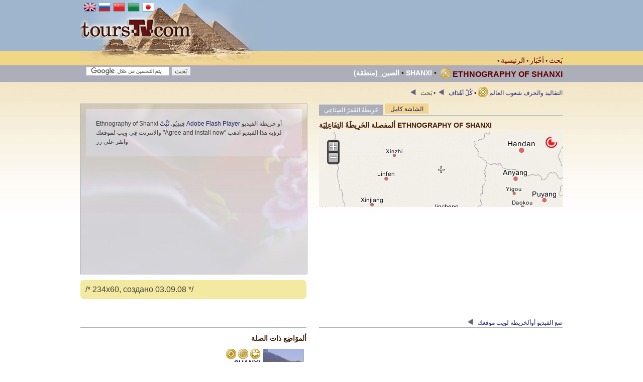

--- FILE ---
content_type: text/html; charset=UTF-8
request_url: http://tours-tv.com/ar/Ethnography-of-Shanxi
body_size: 7416
content:




 
<!DOCTYPE html PUBLIC "-//W3C//DTD XHTML 1.0 Transitional//EN" "http://www.w3.org/TR/xhtml1/DTD/xhtml1-transitional.dtd">
<html>
<head>
<meta http-equiv="Content-Type" content="text/html; charset=UTF-8" />
<title>Ethnography of Shanxi: خَرِيطَةُ القَمَرُ الصِنَاعِي, فِيدِيُو - الصين_(منطقة)  - Shanxi , Tours TV
</title>
<meta name="description" content="فِيدِيُو   Ethnography of Shanxi -
خَرِيطَةُ, ألمفصلة الخَرِيطَةُ التِفَاعِلِيَة, مَعْلُومَات">
<meta name="keywords" content="الصين_(منطقة), Shanxi,  Ethnography of Shanxi,  الخَرِيطَةُ التِفَاعِلِيَة, فِيدِيُو , ">
<meta name="verify-v1" content="dxc5syE4YEauSMw+oWUrbewRzHO7kcCvV8qEmO0p+/Y=" />
<link href="http://tours-tv.com/css/main_ar.css" rel="stylesheet" type="text/css">
<script language="JavaScript" type="text/javascript" src="http://tours-tv.com/js/jquery-1.2.3.pack.js"></script>

<link rel="icon" href="http://tours-tv.com/favicon.ico" type="image/x-icon">
<meta name='yandex-verification' content='78e932857bf4b5a6' />

<script type="text/javascript" charset="utf-8">
var l='ar';
var maxAds=2;
</script>

	<link href="http://tours-tv.com/css/gallery.css" rel="stylesheet" type="text/css">
	<script language="JavaScript" type="text/javascript" src="http://tours-tv.com/js/jwplayer.js"></script>
	<script language="JavaScript" type="text/javascript" src="http://tours-tv.com/js/jquery-1.2.3.pack.js"></script>
	<script language="JavaScript" type="text/javascript" src="http://tours-tv.com/js/jquery.idTabs.min.js"></script>
<!--	<script src="http://pagead2.googlesyndication.com/pagead/js/adsbygoogle.js"></script> -->
		<!--<script src="http://maps.google.com/maps/api/js?key=AIzaSyCUYorrldhVKRUftiXtiCjrI7bPNgoi2Yk" type="text/javascript"></script>-->
<!--	<script language="JavaScript" type="text/javascript" src="http://tours-tv.com/js/jq_gmaps_v3.js"></script>-->
       <!--<script src="https://maps-js.apissputnik.ru/v0.3/sputnik_maps_bundle.min.js"></script>
        <link rel="stylesheet" href="https://maps-js.apissputnik.ru/v0.3/sputnik_maps_bundle.min.css" />-->
        <script language="JavaScript" type="text/javascript" src="http://tours-tv.com/js/initMap.js?ver=1"></script>
</head>
<body>
<div id="page">

<div id="header">
<div style="height:3px;float:left;">

<!--LiveInternet counter--><script type="text/javascript"><!--
document.write("<img src='http://counter.yadro.ru/hit?r"+
escape(document.referrer)+((typeof(screen)=="undefined")?"":
";s"+screen.width+"*"+screen.height+"*"+(screen.colorDepth?
screen.colorDepth:screen.pixelDepth))+";u"+escape(document.URL)+
";h"+escape(document.title.substring(0,80))+";"+Math.random()+
"' width=1 height=1 alt=''>")//--></script><!--/LiveInternet-->
<!--Rating@Mail.ru counter-->
<script language="javascript" type="text/javascript"><!--
d=document;var a='';a+=';r='+escape(d.referrer);js=10;//--></script>
<script language="javascript1.1" type="text/javascript"><!--
a+=';j='+navigator.javaEnabled();js=11;//--></script>
<script language="javascript1.2" type="text/javascript"><!--
s=screen;a+=';s='+s.width+'*'+s.height;
a+=';d='+(s.colorDepth?s.colorDepth:s.pixelDepth);js=12;//--></script>
<script language="javascript1.3" type="text/javascript"><!--
js=13;//--></script><script language="javascript" type="text/javascript"><!--
d.write('<img src="http://d0.c6.b6.a1.top.mail.ru/counter'+'?id=1466383;js='+js+
a+';rand='+Math.random()+'" height="1" width="1" alt="top.mail.ru" border="0">');
if(11<js)d.write('<'+'!-- ')//--></script>
<noscript><img src="http://d0.c6.b6.a1.top.mail.ru/counter?js=na;id=1466383" 
height="1" width="1" alt="top.mail.ru" border="0"></noscript>
<script language="javascript" type="text/javascript"><!--
if(11<js)d.write('--'+'>');//--></script>
<!--// Rating@Mail.ru counter-->
<!-- begin of Top100 code -->
<script id="top100Counter" type="text/javascript" src="http://counter.rambler.ru/top100.jcn?1474970"></script><noscript><img src="http://counter.rambler.ru/top100.cnt?1474970" alt="" width="1" height="1" border="0"></noscript>
<!-- end of Top100 code -->

</div>

<div style="float:left;">
<div id="langr">
<noindex>
<ul>
<li><a href="/en/Ethnography-of-Shanxi"><img src="/i/fl-en.png" width="24" height="24" alt="English" title="English"></a></li>
<li><a href="/ru/Ethnography-of-Shanxi"><img src="/i/fl-ru.png" width="24" height="24" alt="Русский" title="Русский"></a></li>
<li><a href="/cn/Ethnography-of-Shanxi"><img src="/i/fl-cn.png" width="24" height="24" alt="中国" title="中国"></a></li>
<li><a href="/ar/Ethnography-of-Shanxi"><img src="/i/fl-ar.png" width="24" height="24" alt="العربية" title="العربية"></a></li>
<li><a href="/ja/Ethnography-of-Shanxi"><img src="/i/fl-ja.png" width="24" height="24" alt="日本語" title="日本語"></a></li>
</ul>
</noindex>
</div>
<div id="main"><a href='/ar/'>
<img src="/i/1.gif" alt="tours-tv.com" title="tours-tv.com" height="100%" width="100%"></a></div>
</div>
<div id="banners">
			<div style="float:right;"><script type="text/javascript"><!--
google_ad_client = "ca-pub-3057689494288496";
/* tours-tv 728x90 top */
google_ad_slot = "8833572450";
google_ad_width = 728;
google_ad_height = 90;
//-->
</script>
<script type="text/javascript"
src="http://pagead2.googlesyndication.com/pagead/show_ads.js">
</script></div>
	</div>
<span class="clear"></span>
<div id="menu">
<noindex>
<div class="menu_p"><p>&nbsp;&#8226;&nbsp;<a href="/ar/" >الرئيسية</a></p></div>
<div class="menu_p"><p>&nbsp;&#8226;&nbsp;<a href="/ar/news" >أخْبَار</a></p></div>
<div class="menu_p"><p>&nbsp;&#8226;&nbsp;<a href="/ar/search/" >بَحث</a></p></div>
</noindex>
</div>
<div id="count">
<div id="shareButtons" style="margin-top:0px;">
<table cellspacing="2">
	<tbody><tr>
		<td class="label">

		</td>
		<td>
			<a href="http://www.livejournal.com/update.bml?event=%3Ca+href%3D%22http://tours-tv.com/ar/Ethnography-of-Shanxi%22+target%3D%22_blank%22%3EEthnography%20of%20Shanxi%3A%20%D8%AE%D9%8E%D8%B1%D9%90%D9%8A%D8%B7%D9%8E%D8%A9%D9%8F%20%D8%A7%D9%84%D9%82%D9%8E%D9%85%D9%8E%D8%B1%D9%8F%20%D8%A7%D9%84%D8%B5%D9%90%D9%86%D9%8E%D8%A7%D8%B9%D9%90%D9%8A%2C%20%D9%81%D9%90%D9%8A%D8%AF%D9%90%D9%8A%D9%8F%D9%88%20-%20%D8%A7%D9%84%D8%B5%D9%8A%D9%86_%28%D9%85%D9%86%D8%B7%D9%82%D8%A9%29%20%20-%20Shanxi%20%2C%20Tours%20TV%0D%0A%3C%2Fa%3E%3C%2Fp%3E+%3Ca+href%3D%22http://tours-tv.com%22+target%3D%22_blank%22%3ETours-TV.com%3C%2Fa%3E&amp;subject=Ethnography%20of%20Shanxi%0A-%20%D9%81%D9%90%D9%8A%D8%AF%D9%90%D9%8A%D9%8F%D9%88%2C%20%D8%AE%D9%8E%D8%B1%D9%90%D9%8A%D8%B7%D9%8E%D8%A9%D9%8F%20%D8%A7%D9%84%D9%82%D9%8E%D9%85%D9%8E%D8%B1%D9%8F%20%D8%A7%D9%84%D8%B5%D9%90%D9%86%D9%8E%D8%A7%D8%B9%D9%90%D9%8A" target="_blank"><span class="share" title="LJ" style="background-position: -0px -0px;"></span></a>						
		</td>
	
		<td>
						
<a href="http://vkontakte.ru/share.php?url=http://tours-tv.com/ar/Ethnography-of-Shanxi" onmouseup="this._btn=event.button;this.blur();" onclick="return VK.Share.click(0, this);" style="display: inline-block; text-decoration: none;"><span style="padding: 0pt; position: relative;"><span class="share" title="vkontakte.ru" style="background-position: -0px -20px;"></span></span></a>
			
		</td>
		
		<td>
			<a class="retweet" title="" href="http://twitter.com/home?status=Ethnography%20of%20Shanxi%0A-%20%D9%81%D9%90%D9%8A%D8%AF%D9%90%D9%8A%D9%8F%D9%88%2C%20%D8%AE%D9%8E%D8%B1%D9%90%D9%8A%D8%B7%D9%8E%D8%A9%D9%8F%20%D8%A7%D9%84%D9%82%D9%8E%D9%85%D9%8E%D8%B1%D9%8F%20%D8%A7%D9%84%D8%B5%D9%90%D9%86%D9%8E%D8%A7%D8%B9%D9%90%D9%8A%20http://tours-tv.com/ar/Ethnography-of-Shanxi" target="_blank"><span class="share" title="Retweet!" style="background-position: -0px -40px;"></span></a>
		</td>
		<td>
		<a href="http://www.liveinternet.ru/journal_post.php?action=n_add&amp;cnurl=http://tours-tv.com/ar/Ethnography-of-Shanxi&amp;cntitle=Ethnography%20of%20Shanxi%3A%20%D8%AE%D9%8E%D8%B1%D9%90%D9%8A%D8%B7%D9%8E%D8%A9%D9%8F%20%D8%A7%D9%84%D9%82%D9%8E%D9%85%D9%8E%D8%B1%D9%8F%20%D8%A7%D9%84%D8%B5%D9%90%D9%86%D9%8E%D8%A7%D8%B9%D9%90%D9%8A%2C%20%D9%81%D9%90%D9%8A%D8%AF%D9%90%D9%8A%D9%8F%D9%88%20-%20%D8%A7%D9%84%D8%B5%D9%8A%D9%86_%28%D9%85%D9%86%D8%B7%D9%82%D8%A9%29%20%20-%20Shanxi%20%2C%20Tours%20TV%0D%0A" target="_blank"><span class="share" title="liveinternet.ru" style="background-position: -0px -60px;"></span></a>
		</td>
		<td>
			<a href="http://wow.ya.ru/posts_add_link.xml?URL=http://tours-tv.com/ar/Ethnography-of-Shanxi&amp;title=Ethnography%20of%20Shanxi%3A%20%D8%AE%D9%8E%D8%B1%D9%90%D9%8A%D8%B7%D9%8E%D8%A9%D9%8F%20%D8%A7%D9%84%D9%82%D9%8E%D9%85%D9%8E%D8%B1%D9%8F%20%D8%A7%D9%84%D8%B5%D9%90%D9%86%D9%8E%D8%A7%D8%B9%D9%90%D9%8A%2C%20%D9%81%D9%90%D9%8A%D8%AF%D9%90%D9%8A%D9%8F%D9%88%20-%20%D8%A7%D9%84%D8%B5%D9%8A%D9%86_%28%D9%85%D9%86%D8%B7%D9%82%D8%A9%29%20%20-%20Shanxi%20%2C%20Tours%20TV%0D%0A" target="_blank"><span class="share" title="WOW.ya.ru" style="background-position: -0px -80px;"></span></a>
		</td>
		
		<td>
			<a href="http://connect.mail.ru/share"><span class="share" title="В Мой мир@mail.ru" style="background-position: -0px -100px;"></span></a>
			<script src="http://tours-tv.com/js/share_002.js" type="text/javascript"></script>
		</td>
		
		<td>
			<a href="http://www.facebook.com/sharer.php?u=http://tours-tv.com/ar/Ethnography-of-Shanxi&amp;t=Ethnography%20of%20Shanxi%3A%20%D8%AE%D9%8E%D8%B1%D9%90%D9%8A%D8%B7%D9%8E%D8%A9%D9%8F%20%D8%A7%D9%84%D9%82%D9%8E%D9%85%D9%8E%D8%B1%D9%8F%20%D8%A7%D9%84%D8%B5%D9%90%D9%86%D9%8E%D8%A7%D8%B9%D9%90%D9%8A%2C%20%D9%81%D9%90%D9%8A%D8%AF%D9%90%D9%8A%D9%8F%D9%88%20-%20%D8%A7%D9%84%D8%B5%D9%8A%D9%86_%28%D9%85%D9%86%D8%B7%D9%82%D8%A9%29%20%20-%20Shanxi%20%2C%20Tours%20TV%0D%0A" target="_blank"><span class="share" title="Добавить на Facebook" style="background-position: -0px -120px;"></span></a>	
		</td>
		<td>
			<a href="http://www.google.com/reader/link?url=http://tours-tv.com/ar/Ethnography-of-Shanxi&amp;title=Ethnography%20of%20Shanxi%3A%20%D8%AE%D9%8E%D8%B1%D9%90%D9%8A%D8%B7%D9%8E%D8%A9%D9%8F%20%D8%A7%D9%84%D9%82%D9%8E%D9%85%D9%8E%D8%B1%D9%8F%20%D8%A7%D9%84%D8%B5%D9%90%D9%86%D9%8E%D8%A7%D8%B9%D9%90%D9%8A%2C%20%D9%81%D9%90%D9%8A%D8%AF%D9%90%D9%8A%D9%8F%D9%88%20-%20%D8%A7%D9%84%D8%B5%D9%8A%D9%86_%28%D9%85%D9%86%D8%B7%D9%82%D8%A9%29%20%20-%20Shanxi%20%2C%20Tours%20TV%0D%0A&amp;srcURL=http://tours-tv.com" target="_blank"><span class="share" title="Buzz!" style="background-position: -0px -140px;"></span></a>
		</td>
	</tr>
</tbody></table>	
</div> 
</div>


<!-- ************************************* -->
<!--
<span class="clear"></span>

<div id="heder">
	
</div>
-->
</div>

<div id="title">
 
	<h1>
		<span class="small_9"> 	
	<a href="#" class="gmaps_container" tabindex="1">
	<img class="imap" src="/i/marker34.png" alt="" title="" height="20" width="20"/></a>
	</span>
	Ethnography of Shanxi</h1>
<div style="float:right;"><h3 class="small_9"><a href="/ar/china">الصين_(منطقة)</a> &#8226; 
<a href="/ar/Shanxi">Shanxi</a> &#8226; 
 
 &nbsp;</h3></div>

<div id="searchbox">
<form action="http://tours-tv.com/ar/googlesearch" id="cse-search-box">
  <div>
    <input type="hidden" name="cx" value="partner-pub-3057689494288496:233ae6-cj1f" />
    <input type="hidden" name="cof" value="FORID:10" />
    <input type="hidden" name="ie" value="UTF-8" />
    <input type="text" name="q" size="19" />
    <input type="submit" name="sa" value="بَحث" />
  </div>
</form>
<script type="text/javascript" src="http://www.google.ru/cse/brand?form=cse-search-box&amp;lang=ar"></script>
</div></div>
<!-- begining -->

<span class="clear"></span>
<div id="searchbox1">
<p style="padding:0;margin-top:5px;" class="goto"><a  href="/ar/typew/ethnographic">
			
			<img src="/i/goto_.gif" height="20" width="20"/> التقاليد والحرف شعوب العالم 
			<img class="imap" src="/i/marker34.png" height="20" width="20"/></a>
			<a  href="/ar/search/">
			 
			&#8226; كُلّ أهْدَاف <img src="/i/goto_.gif" height="20" width="20"/></a>
			&#8226; بَحث
		</p>
</div>




<span class="clear"><a name='a0' id='a0'></a></span>
<div style="padding:0px 0px 0px 0px; margin:0px;">
	<div id="mainbox">
			<div class="pic"><img src="/objects/Ethnography-of-Shanxi/Ethnography-of-Shanxi.jpg" title="صور Ethnography of Shanxi الأنثروبولوجيا الوصفية" 
		alt="صور Ethnography of Shanxi الأنثروبولوجيا الوصفية" width="450" height="338" 
		style="opacity: 0.2;"\></div>
				<div id="video">
		<p id="player2"><span style="margin:10px;padding:20px;display:block;background:#ffffff;">
							Ethnography of Shanxi فِيدِيُو. 
				<a href="http://www.macromedia.com/go/getflashplayer">ثَبِّتْ Adobe Flash Player</a> أو خريطة الفيديو والانترنت فِي وِيب لموقعك "Agree and install now" لرؤية هذا الفيديو اذهب وانقر على زر</span></p>
				<iframe width="450" height="340" src="http://www.youtube.com/embed/eQWvbMxgZx4?rel=0&amp;showinfo=0" frameborder="0" allowfullscreen></iframe>
					</div>
				<div id="videowww">&nbsp;<span></span></div>

	
	<div class="sections3">
 <div class='grc2'>  
 <b class='e'><b></b><i></i><u></u><span></span></b>
 <div>
	
	/* 234x60, создано 03.09.08 */
		
	</div>
	 <b class='e'><span></span><u></u><i></i><b></b></b>
	</div>
	</div>

	
	</div>


<div id="content">
<div class="usual" id="usual1"> 
<div class="tabu">
  <ul> 
    <li><a href="#tab1">خَرِيطَةُ القَمَرُ الصِنَاعِي</a></li>
	<li><a href="/ar/satellite_map/Ethnography-of-Shanxi">الشاشة كامل</a></li>
	 
        		
  </ul>
  
<span class="clear"></span>  
</div>

<div style="padding:8px 0px 0px 0px; height:315px;">
    <div id="tab1">
  <!--<div id="gmaps_container"><h2>ألمفصلة الخَرِيطَةُ التِفَاعِلِيَة Ethnography of Shanxi</h2></div>-->
  <div id="map_id"><h2>ألمفصلة الخَرِيطَةُ التِفَاعِلِيَة Ethnography of Shanxi</h2></div>
  <span class="clear"></span>
  </div> 
      
</div> 
</div> 



<script type="text/javascript"> 
  $("#usual1 ul").idTabs(); 
</script>


</div>
<span class='clear'></span>
<div style="clear:both;margin-top:10px">
<div style="float:left;margin:0px 0px 10px;width:450;" >
</div>
<div style="float:right;width:485px;margin:0px;">
<p style="float:left;margin:0px;" class="goto">
</p>
<p class="goto" style="float:right;margin:0px;">
<a  href="/ar/link/Ethnography-of-Shanxi"> 
<img src="/i/goto_.gif" height="20" width="20"/> ضع الفيديو أوألخريطة لويب موقعك</a></p>
</div>
</div>
<div id="dopinfa">
	<div id="relaterobj">
	
<h3>ألموَاضِع ذات الصلة</h3>
<div id="relaterobjscrol">		<table border="0" cellspacing="0" style="float:right;">
									
				<tr>
				
				<td valign="top">
				<h3><a href="/ar/typew/region" title="المنتجعات كبيرة ,ألمنَاطِق">
				<img class="imap" src="/i/marker2.png" alt="المنتجعات كبيرة ,ألمنَاطِق" title="المنتجعات كبيرة ,ألمنَاطِق" height="20" width="20"/></a>
				<a href="#a0" onclick="location.href='/ar/Ethnography-of-Shanxi#a0'" class="gmaps_container" tabindex="2">
				<img class="imap" src="/i/map.png" alt="Shanxi " title="Shanxi " height="20" width="20"/></a>
				<a href="/ar/Shanxi" title="Shanxi فِيدِيُو"><img class="imap" src="/i/video.png" alt="Shanxi فِيدِيُو" title="Shanxi فِيدِيُو" height="20" width="20"/></a>				<br/>				<a href="/ar/Shanxi">Shanxi</a>
				</h3><p></p></td>
				<td valign="top"><a href="/ar/Shanxi">
				<img class="t" src="/objects/Shanxi/Shanxi_t.jpg" title="Shanxi" alt="Shanxi"/></a></td>
				</tr>
				
												
				<tr>
				
				<td valign="top">
				<h3><a href="/ar/typew/city" title="مُدُن ألعَالَم">
				<img class="imap" src="/i/marker4.png" alt="مُدُن ألعَالَم" title="مُدُن ألعَالَم" height="20" width="20"/></a>
				<a href="#a0" onclick="location.href='/ar/Ethnography-of-Shanxi#a0'" class="gmaps_container" tabindex="3">
				<img class="imap" src="/i/map.png" alt="Taiyuan " title="Taiyuan " height="20" width="20"/></a>
				<a href="/ar/Taiyuan" title="Taiyuan فِيدِيُو"><img class="imap" src="/i/video.png" alt="Taiyuan فِيدِيُو" title="Taiyuan فِيدِيُو" height="20" width="20"/></a>				<br/>				<a href="/ar/Taiyuan">Taiyuan</a>
				</h3><p></p></td>
				<td valign="top"><a href="/ar/Taiyuan">
				<img class="t" src="/objects/Taiyuan/Taiyuan_t.jpg" title="Taiyuan" alt="Taiyuan"/></a></td>
				</tr>
				
												
				<tr>
				
				<td valign="top">
				<h3><a href="/ar/typew/city" title="مُدُن ألعَالَم">
				<img class="imap" src="/i/marker4.png" alt="مُدُن ألعَالَم" title="مُدُن ألعَالَم" height="20" width="20"/></a>
				<a href="#a0" onclick="location.href='/ar/Ethnography-of-Shanxi#a0'" class="gmaps_container" tabindex="4">
				<img class="imap" src="/i/map.png" alt="Pingyao " title="Pingyao " height="20" width="20"/></a>
				<a href="/ar/Pingyao" title="Pingyao فِيدِيُو"><img class="imap" src="/i/video.png" alt="Pingyao فِيدِيُو" title="Pingyao فِيدِيُو" height="20" width="20"/></a>				<br/>				<a href="/ar/Pingyao">Pingyao</a>
				</h3><p></p></td>
				<td valign="top"><a href="/ar/Pingyao">
				<img class="t" src="/objects/Pingyao/Pingyao_t.jpg" title="Pingyao" alt="Pingyao"/></a></td>
				</tr>
				
												
				<tr>
				
				<td valign="top">
				<h3><a href="/ar/typew/architecture" title="عمارة">
				<img class="imap" src="/i/marker48.png" alt="عمارة" title="عمارة" height="20" width="20"/></a>
				<a href="#a0" onclick="location.href='/ar/Ethnography-of-Shanxi#a0'" class="gmaps_container" tabindex="5">
				<img class="imap" src="/i/map.png" alt="Niangzi Pass " title="Niangzi Pass " height="20" width="20"/></a>
				<a href="/ar/Niangzi-Pass" title="Niangzi Pass فِيدِيُو"><img class="imap" src="/i/video.png" alt="Niangzi Pass فِيدِيُو" title="Niangzi Pass فِيدِيُو" height="20" width="20"/></a>				<br/>				<a href="/ar/Niangzi-Pass">Niangzi Pass</a>
				</h3><p></p></td>
				<td valign="top"><a href="/ar/Niangzi-Pass">
				<img class="t" src="/objects/Niangzi-Pass/Niangzi-Pass_t.jpg" title="Niangzi Pass" alt="Niangzi Pass"/></a></td>
				</tr>
				
												
				<tr>
				
				<td valign="top">
				<h3><a href="/ar/typew/landscape" title="الجبال والكهوف والوديان">
				<img class="imap" src="/i/marker26.png" alt="الجبال والكهوف والوديان" title="الجبال والكهوف والوديان" height="20" width="20"/></a>
				<a href="#a0" onclick="location.href='/ar/Ethnography-of-Shanxi#a0'" class="gmaps_container" tabindex="6">
				<img class="imap" src="/i/map.png" alt="Yanmenguan Pass " title="Yanmenguan Pass " height="20" width="20"/></a>
				<a href="/ar/Yanmenguan-Pass" title="Yanmenguan Pass فِيدِيُو"><img class="imap" src="/i/video.png" alt="Yanmenguan Pass فِيدِيُو" title="Yanmenguan Pass فِيدِيُو" height="20" width="20"/></a>				<br/>				<a href="/ar/Yanmenguan-Pass">Yanmenguan Pass</a>
				</h3><p></p></td>
				<td valign="top"><a href="/ar/Yanmenguan-Pass">
				<img class="t" src="/objects/Yanmenguan-Pass/Yanmenguan-Pass_t.jpg" title="Yanmenguan Pass" alt="Yanmenguan Pass"/></a></td>
				</tr>
				
												
				<tr>
				
				<td valign="top">
				<h3><a href="/ar/typew/culture" title="ثقافة البلدان والشعوب">
				<img class="imap" src="/i/marker32.png" alt="ثقافة البلدان والشعوب" title="ثقافة البلدان والشعوب" height="20" width="20"/></a>
				<a href="#a0" onclick="location.href='/ar/Ethnography-of-Shanxi#a0'" class="gmaps_container" tabindex="7">
				<img class="imap" src="/i/map.png" alt="Shanxi Culture " title="Shanxi Culture " height="20" width="20"/></a>
				<a href="/ar/Shanxi-Culture" title="Shanxi Culture فِيدِيُو"><img class="imap" src="/i/video.png" alt="Shanxi Culture فِيدِيُو" title="Shanxi Culture فِيدِيُو" height="20" width="20"/></a>				<br/>				<a href="/ar/Shanxi-Culture">Shanxi Culture</a>
				</h3><p></p></td>
				<td valign="top"><a href="/ar/Shanxi-Culture">
				<img class="t" src="/objects/Shanxi-Culture/Shanxi-Culture_t.jpg" title="Shanxi Culture" alt="Shanxi Culture"/></a></td>
				</tr>
				
												
				<tr>
				
				<td valign="top">
				<h3><a href="/ar/typew/landscape" title="الجبال والكهوف والوديان">
				<img class="imap" src="/i/marker26.png" alt="الجبال والكهوف والوديان" title="الجبال والكهوف والوديان" height="20" width="20"/></a>
				<a href="#a0" onclick="location.href='/ar/Ethnography-of-Shanxi#a0'" class="gmaps_container" tabindex="8">
				<img class="imap" src="/i/map.png" alt="Mount Mianshan " title="Mount Mianshan " height="20" width="20"/></a>
				<a href="/ar/Mount-Mianshan" title="Mount Mianshan فِيدِيُو"><img class="imap" src="/i/video.png" alt="Mount Mianshan فِيدِيُو" title="Mount Mianshan فِيدِيُو" height="20" width="20"/></a>				<br/>				<a href="/ar/Mount-Mianshan">Mount Mianshan</a>
				</h3><p></p></td>
				<td valign="top"><a href="/ar/Mount-Mianshan">
				<img class="t" src="/objects/Mount-Mianshan/Mount-Mianshan_t.jpg" title="Mount Mianshan" alt="Mount Mianshan"/></a></td>
				</tr>
				
												
				<tr>
				
				<td valign="top">
				<h3><a href="/ar/typew/landscape" title="الجبال والكهوف والوديان">
				<img class="imap" src="/i/marker26.png" alt="الجبال والكهوف والوديان" title="الجبال والكهوف والوديان" height="20" width="20"/></a>
				<a href="#a0" onclick="location.href='/ar/Ethnography-of-Shanxi#a0'" class="gmaps_container" tabindex="9">
				<img class="imap" src="/i/map.png" alt="Mount Wutai " title="Mount Wutai " height="20" width="20"/></a>
				<a href="/ar/Mount-Wutai" title="Mount Wutai فِيدِيُو"><img class="imap" src="/i/video.png" alt="Mount Wutai فِيدِيُو" title="Mount Wutai فِيدِيُو" height="20" width="20"/></a>				<br/>				<a href="/ar/Mount-Wutai">Mount Wutai</a>
				</h3><p></p></td>
				<td valign="top"><a href="/ar/Mount-Wutai">
				<img class="t" src="/objects/Mount-Wutai/Mount-Wutai_t.jpg" title="Mount Wutai" alt="Mount Wutai"/></a></td>
				</tr>
				
												
				<tr>
				
				<td valign="top">
				<h3><a href="/ar/typew/temple" title="معابد والكنائس والمعابد والمساجد">
				<img class="imap" src="/i/marker17.png" alt="معابد والكنائس والمعابد والمساجد" title="معابد والكنائس والمعابد والمساجد" height="20" width="20"/></a>
				<a href="#a0" onclick="location.href='/ar/Ethnography-of-Shanxi#a0'" class="gmaps_container" tabindex="10">
				<img class="imap" src="/i/map.png" alt="Jinci Temple " title="Jinci Temple " height="20" width="20"/></a>
				<a href="/ar/Jinci-Temple" title="Jinci Temple فِيدِيُو"><img class="imap" src="/i/video.png" alt="Jinci Temple فِيدِيُو" title="Jinci Temple فِيدِيُو" height="20" width="20"/></a>				<br/>				<a href="/ar/Jinci-Temple">Jinci Temple</a>
				</h3><p></p></td>
				<td valign="top"><a href="/ar/Jinci-Temple">
				<img class="t" src="/objects/Jinci-Temple/Jinci-Temple_t.jpg" title="Jinci Temple" alt="Jinci Temple"/></a></td>
				</tr>
				
												
				<tr>
				
				<td valign="top">
				<h3><a href="/ar/typew/landscape" title="الجبال والكهوف والوديان">
				<img class="imap" src="/i/marker26.png" alt="الجبال والكهوف والوديان" title="الجبال والكهوف والوديان" height="20" width="20"/></a>
				<a href="#a0" onclick="location.href='/ar/Ethnography-of-Shanxi#a0'" class="gmaps_container" tabindex="11">
				<img class="imap" src="/i/map.png" alt="Taihang Mountains " title="Taihang Mountains " height="20" width="20"/></a>
				<a href="/ar/Taihang-Mountains" title="Taihang Mountains فِيدِيُو"><img class="imap" src="/i/video.png" alt="Taihang Mountains فِيدِيُو" title="Taihang Mountains فِيدِيُو" height="20" width="20"/></a>				<br/>				<a href="/ar/Taihang-Mountains">Taihang Mountains</a>
				</h3><p></p></td>
				<td valign="top"><a href="/ar/Taihang-Mountains">
				<img class="t" src="/objects/Taihang-Mountains/Taihang-Mountains_t.jpg" title="Taihang Mountains" alt="Taihang Mountains"/></a></td>
				</tr>
				
												
				<tr>
				
				<td valign="top">
				<h3><a href="/ar/typew/temple" title="معابد والكنائس والمعابد والمساجد">
				<img class="imap" src="/i/marker17.png" alt="معابد والكنائس والمعابد والمساجد" title="معابد والكنائس والمعابد والمساجد" height="20" width="20"/></a>
				<a href="#a0" onclick="location.href='/ar/Ethnography-of-Shanxi#a0'" class="gmaps_container" tabindex="12">
				<img class="imap" src="/i/map.png" alt="Hanging Temple " title="Hanging Temple " height="20" width="20"/></a>
				<a href="/ar/Hanging-Temple" title="Hanging Temple فِيدِيُو"><img class="imap" src="/i/video.png" alt="Hanging Temple فِيدِيُو" title="Hanging Temple فِيدِيُو" height="20" width="20"/></a>				<br/>				<a href="/ar/Hanging-Temple">Hanging Temple</a>
				</h3><p></p></td>
				<td valign="top"><a href="/ar/Hanging-Temple">
				<img class="t" src="/objects/Hanging-Temple/Hanging-Temple_t.jpg" title="Hanging Temple" alt="Hanging Temple"/></a></td>
				</tr>
				
												
				<tr>
				
				<td valign="top">
				<h3><a href="/ar/typew/architecture" title="عمارة">
				<img class="imap" src="/i/marker48.png" alt="عمارة" title="عمارة" height="20" width="20"/></a>
				<a href="#a0" onclick="location.href='/ar/Ethnography-of-Shanxi#a0'" class="gmaps_container" tabindex="13">
				<img class="imap" src="/i/map.png" alt="Linfen Drum Tower " title="Linfen Drum Tower " height="20" width="20"/></a>
				<a href="/ar/Linfen-Drum-Tower" title="Linfen Drum Tower فِيدِيُو"><img class="imap" src="/i/video.png" alt="Linfen Drum Tower فِيدِيُو" title="Linfen Drum Tower فِيدِيُو" height="20" width="20"/></a>				<br/>				<a href="/ar/Linfen-Drum-Tower">Linfen Drum Tower</a>
				</h3><p></p></td>
				<td valign="top"><a href="/ar/Linfen-Drum-Tower">
				<img class="t" src="/objects/Linfen-Drum-Tower/Linfen-Drum-Tower_t.jpg" title="Linfen Drum Tower" alt="Linfen Drum Tower"/></a></td>
				</tr>
				
												
				<tr>
				
				<td valign="top">
				<h3><a href="/ar/typew/temple" title="معابد والكنائس والمعابد والمساجد">
				<img class="imap" src="/i/marker17.png" alt="معابد والكنائس والمعابد والمساجد" title="معابد والكنائس والمعابد والمساجد" height="20" width="20"/></a>
				<a href="#a0" onclick="location.href='/ar/Ethnography-of-Shanxi#a0'" class="gmaps_container" tabindex="14">
				<img class="imap" src="/i/map.png" alt="Pagoda of Fogong Temple " title="Pagoda of Fogong Temple " height="20" width="20"/></a>
				<a href="/ar/Pagoda-of-Fogong-Temple" title="Pagoda of Fogong Temple فِيدِيُو"><img class="imap" src="/i/video.png" alt="Pagoda of Fogong Temple فِيدِيُو" title="Pagoda of Fogong Temple فِيدِيُو" height="20" width="20"/></a>				<br/>				<a href="/ar/Pagoda-of-Fogong-Temple">Pagoda of Fogong Temple</a>
				</h3><p></p></td>
				<td valign="top"><a href="/ar/Pagoda-of-Fogong-Temple">
				<img class="t" src="/objects/Pagoda-of-Fogong-Temple/Pagoda-of-Fogong-Temple_t.jpg" title="Pagoda of Fogong Temple" alt="Pagoda of Fogong Temple"/></a></td>
				</tr>
				
												
				<tr>
				
				<td valign="top">
				<h3><a href="/ar/typew/temple" title="معابد والكنائس والمعابد والمساجد">
				<img class="imap" src="/i/marker17.png" alt="معابد والكنائس والمعابد والمساجد" title="معابد والكنائس والمعابد والمساجد" height="20" width="20"/></a>
				<a href="#a0" onclick="location.href='/ar/Ethnography-of-Shanxi#a0'" class="gmaps_container" tabindex="15">
				<img class="imap" src="/i/map.png" alt="Yungang Grottoes " title="Yungang Grottoes " height="20" width="20"/></a>
				<a href="/ar/Yungang-Grottoes" title="Yungang Grottoes فِيدِيُو"><img class="imap" src="/i/video.png" alt="Yungang Grottoes فِيدِيُو" title="Yungang Grottoes فِيدِيُو" height="20" width="20"/></a>				<br/>				<a href="/ar/Yungang-Grottoes">Yungang Grottoes</a>
				</h3><p></p></td>
				<td valign="top"><a href="/ar/Yungang-Grottoes">
				<img class="t" src="/objects/Yungang-Grottoes/Yungang-Grottoes_t.jpg" title="Yungang Grottoes" alt="Yungang Grottoes"/></a></td>
				</tr>
				
												
				<tr>
				
				<td valign="top">
				<h3><a href="/ar/typew/architecture" title="عمارة">
				<img class="imap" src="/i/marker48.png" alt="عمارة" title="عمارة" height="20" width="20"/></a>
				<a href="#a0" onclick="location.href='/ar/Ethnography-of-Shanxi#a0'" class="gmaps_container" tabindex="16">
				<img class="imap" src="/i/map.png" alt="Stork / Guanque Lou Tower  " title="Stork / Guanque Lou Tower  " height="20" width="20"/></a>
				<a href="/ar/Guanquelou-Tower" title="Stork / Guanque Lou Tower  فِيدِيُو"><img class="imap" src="/i/video.png" alt="Stork / Guanque Lou Tower  فِيدِيُو" title="Stork / Guanque Lou Tower  فِيدِيُو" height="20" width="20"/></a>				<br/>				<a href="/ar/Guanquelou-Tower">Stork / Guanque Lou Tower </a>
				</h3><p></p></td>
				<td valign="top"><a href="/ar/Guanquelou-Tower">
				<img class="t" src="/objects/Guanquelou-Tower/Guanquelou-Tower_t.jpg" title="Stork / Guanque Lou Tower " alt="Stork / Guanque Lou Tower "/></a></td>
				</tr>
				
												</table>
</div><p style="margin-top:10px;text-align:right;" class="goto"><a href="/ar/search/"><img src="/i/goto_.gif" height="20" width="20"/>

 
خَرِيطَةُ &#8226; كُلّ أهْدَاف <img class="imap" src="/i/map.png" height="20" width="20"/></a></p>



</div>
<div id="undermup">


		
					
	<span class="clear"></span> 
	

	
	
<p>&nbsp;</p>


		

<div style="float:right;">
<!-- Yandex.RTB R-A-1651448-2 -->
<div id="yandex_rtb_R-A-1651448-2"></div>

<script type="text/javascript" charset="utf-8"><!--
  window.yaContextCb.push(()=>{
  Ya.Context.AdvManager.render({
    renderTo: 'yandex_rtb_R-A-1651448-2',
    blockId: 'R-A-1651448-2'
  })
})
//--></script>

</div>



				
<div style="margin:20px 0px 10px 0px;">




</div>
</div>
</div>
</div>	

<span class="clear"></span>
<div id="google_menu">

		

<p style="margin:10px 0px 0px;">Tours TV Ethnography of Shanxi &#8226;  فِي الخريطة  
 Ethnography of Shanxi  &#8226; فِيدِيُو <a href="/ar/china">الصين_(منطقة)</a> &#8226; 
<a href="/ar/Shanxi">Shanxi</a> &#8226; 
 
</p>
</div>

﻿</div>
<div class="clear">&nbsp;</div>
<div id="footer">
<p>&#8226;  

<a href="/ar/" >الصفحة الرئيسية</a> &#8226;

<a href="/ar/search" >بَحث</a> &#8226;




<a href="/ar/contact" >إِتّصَال</a> &#8226;</p>
<p>فيديو ألصلة للبلدان في ألسَفَر &#8226; <a href="http://tours-tv.com/ar/">خَرِيطَةُ</a> &#8226; <a href="http://tours-tv.com/ar/">فِيدِيُو</a> &copy; tours-TV.com, 2008-2022</p>
<p>

<!-- begin of Top100 logo -->
<a href="http://top100.rambler.ru/top100/" rel="nofollow"><img src="http://top100-images.rambler.ru/top100/w0.gif" alt="Rambler's Top100" width="88" height="31" border="0" /></a>
<!-- end of Top100 logo -->
&nbsp;
<!--Rating@Mail.ru logo-->
<a target="_top" href="http://top.mail.ru/jump?from=1466383" rel="nofollow">
<img src="http://d0.c6.b6.a1.top.mail.ru/counter?id=1466383;t=230;l=1" 
border="0" height="31" width="88" alt="Рейтинг@Mail.ru"></a>
<!--// Rating@Mail.ru logo-->
&nbsp;
<!--LiveInternet logo--><a href="http://www.liveinternet.ru/click"
target=_blank rel="nofollow"><img src="http://counter.yadro.ru/logo?44.13"
title="LiveInternet"
alt="" border=0 width=31 height=31></a><!--/LiveInternet-->


<script async type="text/javascript">
var gaJsHost = (("https:" == document.location.protocol) ? "https://ssl." : "http://www.");
document.write(unescape("%3Cscript src='" + gaJsHost + "google-analytics.com/ga.js' type='text/javascript'%3E%3C/script%3E"));
</script>
<script async type="text/javascript">
try {
var pageTracker = _gat._getTracker("UA-1090931-3");
pageTracker._trackPageview();
} catch(err) {}</script>


</p>
</div>
<br/>

</body>
</html>
<script type="text/javascript" charset="utf-8">

// add related icons to map
var locations_data={};
locations_data = { locations:[
{simpleContent: "Ethnography of Shanxi",
maximizedContent: "",
latitude: 36.24427318493909,
longitude: 112.7197265625,
zoom: 6,
icon:"/i/marker34.png"}

	,{simpleContent: "<a href='/ar/Shanxi'>Shanxi</a>",
	maximizedContent: "",
	latitude: 37.33522435930639,
	longitude: 112.412109375,
	zoom: 6,
	icon:"/i/marker2.png"}
	,{simpleContent: "<a href='/ar/Taiyuan'>Taiyuan</a>",
	maximizedContent: "",
	latitude: 37.86726491715302,
	longitude: 112.54806518554688,
	zoom: 6,
	icon:"/i/marker4.png"}
	,{simpleContent: "<a href='/ar/Pingyao'>Pingyao</a>",
	maximizedContent: "",
	latitude: 37.19929599318304,
	longitude: 112.1535873413086,
	zoom: 6,
	icon:"/i/marker4.png"}
	,{simpleContent: "<a href='/ar/Niangzi-Pass'>Niangzi Pass</a>",
	maximizedContent: "",
	latitude: 37.33522435930639,
	longitude: 113.877958,
	zoom: 6,
	icon:"/i/marker48.png"}
	,{simpleContent: "<a href='/ar/Yanmenguan-Pass'>Yanmenguan Pass</a>",
	maximizedContent: "",
	latitude: 39.193611,
	longitude: 112.870278,
	zoom: 6,
	icon:"/i/marker26.png"}
	,{simpleContent: "<a href='/ar/Shanxi-Culture'>Shanxi Culture</a>",
	maximizedContent: "",
	latitude: 37.544577320855815,
	longitude: 113.26904296875,
	zoom: 6,
	icon:"/i/marker32.png"}
	,{simpleContent: "<a href='/ar/Mount-Mianshan'>Mount Mianshan</a>",
	maximizedContent: "",
	latitude: 36.8636907959613,
	longitude: 111.96990966796875,
	zoom: 6,
	icon:"/i/marker26.png"}
	,{simpleContent: "<a href='/ar/Mount-Wutai'>Mount Wutai</a>",
	maximizedContent: "",
	latitude: 39.079167,
	longitude: 113.564722,
	zoom: 6,
	icon:"/i/marker26.png"}
	,{simpleContent: "<a href='/ar/Jinci-Temple'>Jinci Temple</a>",
	maximizedContent: "",
	latitude: 37.70368,
	longitude: 112.451744,
	zoom: 6,
	icon:"/i/marker17.png"}
	,{simpleContent: "<a href='/ar/Taihang-Mountains'>Taihang Mountains</a>",
	maximizedContent: "",
	latitude: 38,
	longitude: 113,
	zoom: 6,
	icon:"/i/marker26.png"}
	,{simpleContent: "<a href='/ar/Hanging-Temple'>Hanging Temple</a>",
	maximizedContent: "",
	latitude: 39.665833,
	longitude: 113.705,
	zoom: 6,
	icon:"/i/marker17.png"}
	,{simpleContent: "<a href='/ar/Linfen-Drum-Tower'>Linfen Drum Tower</a>",
	maximizedContent: "",
	latitude: 36.082957,
	longitude: 111.507325,
	zoom: 6,
	icon:"/i/marker48.png"}
	,{simpleContent: "<a href='/ar/Pagoda-of-Fogong-Temple'>Pagoda of Fogong Temple</a>",
	maximizedContent: "",
	latitude: 39.564619,
	longitude: 113.180637,
	zoom: 6,
	icon:"/i/marker17.png"}
	,{simpleContent: "<a href='/ar/Yungang-Grottoes'>Yungang Grottoes</a>",
	maximizedContent: "",
	latitude: 40.109722,
	longitude: 113.122222,
	zoom: 6,
	icon:"/i/marker17.png"}
	,{simpleContent: "<a href='/ar/Guanquelou-Tower'>Stork / Guanque Lou Tower </a>",
	maximizedContent: "",
	latitude: 34.841757,
	longitude: 110.265076,
	zoom: 6,
	icon:"/i/marker48.png"}
]};


//var adformat=google.maps.adsense.AdFormat.VERTICAL_BANNER; //SKYSCRAPER ,BANNER, VERTICAL_BANNER


$(document).ready(function(){
    initialize_map();
	
		
	
	//google.maps.event.addDomListener(window, 'load', initialize);
	//google.maps.event.trigger(gmarkers[0], "click");
		
    
			$("#h2").text($("#h2ins").text());
	$("#txt").html($("#textins").html());	
		
	
    	
});


</script>

--- FILE ---
content_type: text/html; charset=utf-8
request_url: https://www.google.com/recaptcha/api2/aframe
body_size: 120
content:
<!DOCTYPE HTML><html><head><meta http-equiv="content-type" content="text/html; charset=UTF-8"></head><body><script nonce="GYaWxEs0k5dBDQhcq_KlAQ">/** Anti-fraud and anti-abuse applications only. See google.com/recaptcha */ try{var clients={'sodar':'https://pagead2.googlesyndication.com/pagead/sodar?'};window.addEventListener("message",function(a){try{if(a.source===window.parent){var b=JSON.parse(a.data);var c=clients[b['id']];if(c){var d=document.createElement('img');d.src=c+b['params']+'&rc='+(localStorage.getItem("rc::a")?sessionStorage.getItem("rc::b"):"");window.document.body.appendChild(d);sessionStorage.setItem("rc::e",parseInt(sessionStorage.getItem("rc::e")||0)+1);localStorage.setItem("rc::h",'1768827649738');}}}catch(b){}});window.parent.postMessage("_grecaptcha_ready", "*");}catch(b){}</script></body></html>

--- FILE ---
content_type: text/css
request_url: http://tours-tv.com/css/main_ar.css
body_size: 11079
content:
body {
	color:#404040;
	margin:0px 3px;
	padding:0px 3px;
	font-family: Arial, serif;
	background-image: url('/i/bg.jpg');
	background-repeat: repeat-x;
	}
	
a{
color: #1b1d7c;
text-decoration:none;
}
a:hover{
text-decoration:underline;
color: #660000;
}

p, li {
	font-size: 12px;
	margin-top:0px;
	line-height: 18px;

}


h1{
	font-size: 16px;
	line-height: 20px;
	color: #660000;
	padding:0px;
	margin:2px 0px 5px;
	text-transform: uppercase;
	float:right;
	display: block;
}


h3 {
	font-size: 14px;
	color: #451e09;
	margin:3px 0px 8px 0px;
	padding:0px;
	text-transform: uppercase;
	text-align:right;
}

h2 {
	font-size: 14px;
	color: #451e09;
	margin:3px 0px 5px 0px;
	text-transform: uppercase;
}

form {
	margin:0;padding:0;
}

.small{
font-size: 0.7em;
font-weight: normal;
}

.small_l{
font-size: 0.8em;
font-weight: normal;
}

.small_9{
font-size: 0.9em;
//font-weight: normal;
}

.color1{
	color: #660000;
}

.color2{
	color: #00966e;
}

.color3{color:#fff;}

.line{
clear:both;
height:4px;
margin:5px 10px 5px 10px;
padding:10px 0px 0px;
//border-bottom: 1px solid #ddd;
}

.goto a:hover, .sections a:hover{
text-decoration: none;
}

.goto img, #firms h3 img{
margin-bottom:-4px;
} 


.news_tit{
text-align:left;
text-indent:-23px;
padding-left:23px;
}

	
#header {
	margin:auto;
	height:130px;
	width:960px;
	padding:0px;
	z-index: 1;
	background-image: url('/i/header_n.jpg');
	background-repeat: no-repeat;
	}
#page{
	margin:auto;
	width:960px;
	padding:0px;
	z-index: 1;
}
	
#langr{
padding-left:1px;
width:150px;
height:28px;
}

#langr ul{
display: block;
margin: 0px;
padding:0px;
clear:left;
}

#langr  li{ 
padding:0px;
list-style:none; 
float:left; 
margin:2px 5px 0px 0px;
}

#count{
margin-top:7px;
float:left;
text-align: right;
height:29px;
}

.num{
font-size: 18px;
line-height: 1.3em;
color:#fff;
}

#main{
width:220px;
height:40px;

}
#menu{
text-align: center;
margin-left: 0px;
float:right;
}

.menu_p{
margin:0px;
padding:13px 0px 0px;
float:left;
}

.menu_p p a{
color: #660000;
font-size: 1.2em;
}

.menu_p p, #menu_top p  {
margin:0px;
padding:0px;
}

.menu_p p a:hover{
color:#fff;
text-decoration: none;
}

#banners, #forma-login{
	float:right;
	width:728px;
	height:93px;
	margin-top:5px;

}

.banner-up{
width:150px;
height:80px;
float:right;
margin-left:10px;
background-color: #d8eaed;
border: 1px solid #ddd;
}


#title{
width:100%;
margin:0px;
height:34px;
clear:both;
}

#title a{
color:#fff;
}

#toppage{
width:960px;
margin:5px 0px;
clear:both;
}

#toppage h3{
margin-right:10px;
}

.left_col{
float:right;
width:460px;
border-left: 1px solid #ddd;
}
.right_col{
float:left;
width:485px;
}

.sections, .sections2{
float:left;
width:142px;
height:142px;
margin: 0px 0px -20px 11px;
padding:0px 0px 0px 0px;
border: 0px;
}


.sections3{
width:450px;
margin:0px 0px 0px 11px;
padding:0px 0px 25px 0px;
float:right;
}

.sections div {
height:110px;
}

.sections2 div{
height:95px;
}

.sections p, .sections span{
padding:0px;
margin:0px;
}

.sections2 span img{
border: 2px solid #fff;
}

.imgs{
display:block;
float:right;
}

.sections h2{
padding:0px;
font-size: 14px;
display:block;
height:110px;
display:none;
margin: -110px 15px 0px;
z-index: 3; 
position:relative;
}


.sections2 p{
line-height: 13px;
padding-top:3px;
}

.sections_pic{
padding:0px;
margin:0px;
height:110px;
}

.countres, .categories{
width:485px;
text-align: center;
}

.categories a, .countres a{
text-transform: uppercase;
}

.categories a{
font-size:10px;
}

.all_f{
margin:8px 10px 0px 0px;
clear:both;
text-align:right;
}

.all_f a:hover{
text-decoration:none;
}

.grc, .grc2 {padding: 0px;}
.grc .e, .grc2 .e{display:block; position: relative;}
.grc .e *, .grc2 .e *{display: block; overflow: hidden; position: relative; z-index: 2; font-size: 0px;}
.grc b.e b, .grc2 b.e b{margin: 0 5px;}
.grc b.e i,.grc2 b.e i{margin: 0 3px;}
.grc b.e u,.grc2 b.e u{margin: 0 2px;}
.grc div, .grc2 div{padding: 5px 10px;}

.grc b.e b, .grc b.e i, .grc b.e u {height: 1px !important; background: #cdcdcd;}
.grc b.e span{margin: 0 1px; height: 2px  !important; background: #cdcdcd;}
.grc div{background: #cdcdcd;}

.grc2 b.e b, .grc2 b.e i, .grc2 b.e u {height: 1px !important; background: #f4e9a0;}
.grc2 b.e span{margin: 0 1px; height: 2px  !important; background: #f4e9a0;}
.grc2 div{background: #f4e9a0;}


#gmaps_container, #gmaps_container_all {
	border: 1px solid #acaeba;
	MARGIN: 0px auto 0px;
	COLOR: #000; 
	background: url(/i/indicator.gif) no-repeat 50% 50%;
	TEXT-ALIGN: left! important
}

#gmaps_container A, #gmaps_container_all A {
	COLOR: #0000ff
}

#gmaps_container {
	HEIGHT: 410px;
	WIDTH: 485px;
	float:left;
	
}

#gmaps_container_all {
	HEIGHT: 410px;
	WIDTH: 960px;
	float:right;
}

#gmaps_container span, #gmaps_container_all span{
font-size:0.7em;
}

.gmaps_cont{
	WIDTH: 485px;
	HEIGHT: 410px; 
}

.gmaps_cont_all{
WIDTH: 960px;
}

.bestvideo, .info{
margin:0px 5px 0px 0px;
float:left;
width:190px;

}


#h2ins, #textins {
display:none;
}

#h2{
display:block;
height:65px;
font-size: 16px;
line-height: 20px;
text-transform: none;
font-weight: normal;
color:#404040;
}

.tabu ul{
display: block;
margin: 0px;
padding:0px 0px 23px 0px;
border-bottom: 1px solid #acaeba;
}

.tabu  li{ 
padding:0px;
list-style:none; 
float:left; 
margin:0px 4px 0px 0px;
}


.tabu ul a {
display: block;
padding:2px 10px 2px 10px;
text-decoration:  none;
margin:0px 0px 0px 0px;
background: url(/i/bg-tab.gif)  no-repeat;
background-position: 0 -8px;
}

.tabu ul a.selected  {
margin-bottom:0px;
background: url(/i/bg-tab-sel.gif) no-repeat;
background-position: 0 2px;
padding:4px 10px 2px 10px;
  cursor:default;
  color:#FFF;
  }


#searchbox{
float:left;
width:220px;
margin:-2px 0px 0px;
padding:0px;
}

#searchbox div{
float:right;
}

#searchbox input{
	font-size: 13px;
	border: 1px solid #acaeba;
	color:#404040;
}

#searchbox1{
padding-top:0px;
float:right;
}

#searchbox1 a:hover{
text-decoration:  none;
}

.typelist{
width:450px;
display:block;
}

.typelist ul{
padding:0px;
margin:0px;
}


.typelist li{
padding:0px;
float:left;
margin:2px 2px 2px 0px;
list-style:none; 
}

.typelist li a{
text-decoration:none;
}

#map_search{
padding:15px 0px 0px 0px; 
height:315px;
}








#heder{
	width:960px;
	padding:0;
	height:175px;
	margin: 0px 0px 0px;
}

#heder p{
padding:0px;
margin:0px;
display: block;
height:20px;
}


#mainpage{
padding:0px;
margin-top:5px;
width:780px;
float:left;

}

#mainpage h2{
margin:0px 0px 15px;
font-size: 16px;
}

#mainbox {
	width:450px;
	float:left;
	padding:0px;

}

#mainbox ul{
display: block;
margin: 5px 0px 0px 0px;
padding:0px;
height:77px;
overflow: auto;
}

#mainbox li{ 
padding:0px;
display: block;
list-style:none;
float:left; 
margin:0px 5px 3px 0px;
}

#news {
float:right;
width:160px;
padding-left:10px;
border-left: 1px solid #acaeba;
overflow:hidden;
margin-top:5px;
} 

#news  h2{
font-size: 14px;
color: #acaeba;
}

#news  h3{
margin:10px 0px 0px;
}

#news  p{
margin-bottom:5px;
} 


#slovo{
width:290px;
margin-left:22px;
float:left;
}

#gosearch{
width:290px;
margin-left:20px;
float:left;
}

#gosearch ul{
display: block;
margin: 5px 0px 0px 0px;
list-style:none;
float:left;
}
#footer{
border-top: 1px solid #1b1d7c;
	margin:0 auto;
	margin-top: 10px;
	width:940px;

	padding:10px 10px 0px 10px;
	clear:both;
}

#footer p{
	text-align: center;
}


#login{
	font-size: 0.7em;
	color:#acaeba;
	text-align:left;
	padding:10px;
}

#news input, #login input,  
#forma-tours input, #forma-tours textarea,
#comments input, #comments textarea
{
	font-size: 13px;
	border: 1px solid #acaeba;
	color:#acaeba;
	width:80px;
	background:#FFFFFF;
}

#patch{
width:450px;
height:40px;
padding-top:0px;
}

#patch-right{
width:485px;
height:40px;
margin-top:25px;
}


#patch p {
margin:0px;
padding:0px;
}

#content{
width:485px;
float:right;
padding:0px;
margin:0px 0px 0px 8px;
}


#google_menu{
margin:10px auto 0px;
text-align: center;
padding:0px;
width:750px;
}

#textlink{
margin:30px 0px 0px;
text-align: center;
}

#textlink textarea{
width:700px;
border: 1px solid #ccc;
padding:5px;
}

#gosearch h3{
margin-bottom:0px;
}

#text_news{
margin:0px;
}

#text_news h3{
margin:0px 0px 10px;
}
 
#text_news p{

line-height: 16px;
margin:0px 0px 6px;
}
#text_news span a{
color: #1b1d7c;
}

#text_news span  a:hover{
text-decoration:none;
color:#acaeba;
}


#text_news a:hover, .info  a:hover{
color: #1b1d7c;
text-decoration:underline;
}


.countrylist{
width:140px;
padding:0px 5px 0px;
margin:0px 0px 15px;
}

.countrylist p{
	font-size: 10px;
	margin-top:0px;
	line-height: 13px;
	text-transform: uppercase;
}

.countrylist li{
margin-left:4px;
}

#video, #video_main{
	width:450px;
	height:338px;
	padding:0px;
	border: 1px solid #acaeba;
	}
	
#video{
	margin-top:-340px;
	}
	
#video_main{
	margin: 0px 0px 10px;
}

#description{
	width:485px;
	height:357px;
	padding:0px;
	margin:0px;
	}
	
#text{
	width:485px;
	height:410px;
	padding-right:10px;
	overflow: auto;
}

#dopinfa{
clear: both;
margin-top:0px;
}

#undermup {
	border-top: 1px solid #acaeba;
	width:485px;
	float:right;
	line-height: 18px;
}

.ad-link a{
font-weight: lighter;
text-transform: capitalize;
}

#relaterobj{
border-top: 1px solid #acaeba;
width:450px;
float:left;
padding-top:10px;
}

#relaterobjscrol{
margin:0px 0px 10px;
width:450px;
height:460px;
overflow: auto;
}
	
#relaterobj td{
padding:5px 5px 0px 0px;
}

#relaterobj td h3{
margin:0px;
}

#objectnews, #comments-box, #toursoperators{
border-top: 1px solid #acaeba;
width:450px;
margin-top:25px;
}



.clear {
	width:100%;
	clear:both;
	height:0;line-height:0;
	display:block;
	font-size:0;
}

#mtxt .clear{
width:400px;
height:10px;
}

img {
border:none;
font-size: 11px;
line-height: 11px;
text-decoration:none;
}

.mainobjects{
float:left;
margin:0px 15px 20px 0px;
}




#bannerc{
margin:10px 0px;
}

#bannerc img {
height:60px;
width:468px;
padding:8px;
}



#logo{
float:left; 
border-bottom: 1px solid #acaeba;
padding:5px 0px 1px 0px;
}

/* Style for Usual tabs */

#usual1{
margin:0px;
padding:0px;
}




#gmaps_container span{
font-size:0.7em;
}

#relaterobj  .t a img, #undermup .t a img,  #firms  a img, #mainbox .t {
	display: block;
	width: 80px;
	height: 69px;
	padding: 1px;
	border: 1px solid #d8eaed;
}

#thumbnail a:hover img, 
#undermup a:hover img,
#relaterobj a:hover img, 
#firms a:hover img, 
#mainbox  a:hover img, 
.vnew   a:hover img
{
border-color: #acaeba;
}

.imap{
margin:0px 0px -3px 0px;
}

.alimg{
float:left;
width:95px;
}

.altxt{
padding-left:95px;
}



.vnew{
clear:left;
padding:10px;
text-align:left;
}

.vnew span, 
.t,
.bestvideo  span,
.new_video_pic span{
float:left;
width:80px;
height:60px;
padding:0px;
margin:0px;
border: 1px solid #acaeba;
}
.vnew p, .bestvideo  p{
margin:0px 0px 0px 90px;
padding:0px;
display: block;
}


.titlenews{
text-transform: uppercase;
}

.titlenews img{
margin:0px 0px -4px 1px;
}


.maps{
font-size:0.6em;
text-decoration:  none;
}



.adb{
font-size:1.2em;
}

.pic {
padding:1px;
width:450px; 
height:338px;
z-index: 2;
}



.new_video_pic{
float:left;
}

#weather{
padding:20px;
}




--- FILE ---
content_type: text/javascript
request_url: http://tours-tv.com/js/share_002.js
body_size: 11657
content:
//этот файл нужно сохранять в UTF-8 с BOM(byte order mark), чтобы избежать проблем с кодировкой в Internet Explorer
window.mrc__sharePreload = function()
{
	var p = new Image();
	p.src = 'http://img1.imgsmail.ru/r/new_share_buttons_sprite.gif';
};
mrc__sharePreload();
if(!window.mrc__shareStart) {
	window.mrc__shareStart = (function(){
		var SHARE_URL='http://connect.mail.ru/share_count?func=mrc__shareInit&callback=1&url_list=',
		BUTTON_CLASS_MARKER='mrc__share',
		BUTTON_DONE_CLASS_MARKER='mrc__share_done',
		MICRO_REVERSE='mrc__share_reverse',
		CONNECT_URL='http://connect.mail.ru/share',
		IMGURL='http://img1.imgsmail.ru/r/',
		IEFIX='',//(/*@cc_on!@*/false && !(document.compatMode=='CSS1Compat' && +navigator.userAgent.match(/msie\s(\d+)/i )[1]>=8))?' top:0px;':'',
		CLASS_DEF='button_count',
		DEF_BUTTON_BG_POS1 = 50,
		DEF_BUTTON_BG_POS2 = '100% -19px',

		CLASS_VIEW={
			micro: [
				'background: none;width:auto;vertical-align:middle; outline:0; text-decoration:none;',
				'<img class="mrc__share_icon" src="'+ IMGURL+ 'button_micro.gif" style="width:auto;border:0; outline:0; vertical-align:middle;" alt="Поделиться ссылкой с друзьями"/>',
				'<b class="mrc__share_text" style="background: none;margin:0 1px 0 0; text-decoration:underline; color:#00468C; font:normal 12px/16px arial; vertical-align:middle;">###</b> '
			],
            button: [
                'overflow: hidden; white-space:nowrap;text-align:left;line-height:17px;position:relative;width:auto;outline:0; text-decoration:none; height:18px; font-size: 11px; line-height: 17px;overflow: hidden',
                '<small style="overflow: hidden; vertical-align: bottom;white-space:nowrap;text-align:left;line-height:17px;position:relative;width:auto;padding:0;margin:0;outline:0; text-decoration:none; display:inline-block; height:18px;background:url('+IMGURL+'new_share_buttons_sprite.gif) no-repeat 0 0; padding-left: 22px;line-height: 17px;"><i title="Поделиться страницей с друзьями в Моем Мире@Mail.Ru" style="vertical-align:top;float: none; white-space:nowrap;text-align:left;font-size:11px;line-height:100%;position:relative;width:auto;color:white;padding:0;margin:0;font-weight: bold; display:inline-block;background:url('+IMGURL+'new_share_buttons_sprite.gif) no-repeat right -19px; height: 14px; padding: 4px 5px 0 0; font-family: \'Lucida Grande\',Tahoma,Verdana,Arial,sans-serif;font-szie: 11px; font-style: normal;cursor: pointer; line-height: 9px; *line-height: 13px; *padding-top: 2px; *height: 18px;">##CAPTION##</i></small>'
            ],
            button_count: [
                'overflow: hidden; white-space:nowrap;text-align:left;line-height:17px;position:relative;width:auto;outline:0; text-decoration:none;  height:18px; font-size: 11px; line-height: 17px;overflow: hidden; font-weight: normal',
                '<small style="overflow: hidden; vertical-align: bottom;white-space:nowrap;text-align:left;line-height:17px;position:relative;width:auto;padding:0;margin:0;outline:0; text-decoration:none; display:inline-block; height:18px;background:url('+IMGURL+'new_share_buttons_sprite.gif) no-repeat 0 0; padding-left: 22px;line-height: 9px;"><i title="Поделиться страницей с друзьями в Моем Мире@Mail.Ru" style="vertical-align:top;float: none; white-space:nowrap;text-align:left;font-size:11px;line-height:9px;position:relative;width:auto;color:white;padding:0;margin:0;font-weight: bold; display:inline-block;background:url('+IMGURL+'new_share_buttons_sprite.gif) no-repeat right -19px; height: 14px; padding: 4px 5px 0 0; font-family: \'Lucida Grande\',Tahoma,Verdana,Arial,sans-serif; font-szie: 11px; font-style: normal;cursor: pointer; line-height: 9px; *line-height: 13px; *padding-top: 2px; *height: 18px; ">##CAPTION##</i><span title="Уже поделились" style="float: none; width:auto;color:black;padding:0;margin:0;display:none;background:url('+IMGURL+'new_share_buttons_sprite.gif) no-repeat left -123px; height: 13px; font-family: Tahoma; color: #000; padding: 5px 5px 0 10px; border-right: 1px solid #ffc70d; margin-left: 1px; cursor: pointer; font-weight: normal; font-style: normal; line-height: 8px; *line-height: 100%; *padding-top: 3px; *height: 18px">&nbsp;</span></small>'
            ],
            big: [
                'display: inline-block; white-space:nowrap;text-align:left;line-height:17px;position:relative;width:auto;outline:0; text-decoration:none;  height:18px; font-size: 11px; line-height: 17px;position: relative',
                '<b title="Уже поделились" style="font-style: normal;width:auto;padding:0;margin:0;width: 86px;cursor: pointer; right: 0; position: absolute;display: none; left: 0; top: 0; text-align: center; height: 42px; background:url('+IMGURL+'new_share_buttons_sprite.gif) no-repeat left -76px; color: #333; padding: 5px 0 0 0; font-size: 10px; font-weight: normal"><span style="float: none; padding:0;margin:0;font-size: 16px;color: #333;font-weight: bold;">&nbsp;</span><br>Уже поделились<b style="position: absolute; right: 0 !important; right: -1px; top: 0; height: 41px; width: 1px; border-right: 1px solid #ffc70d"></b></b><small style="vertical-align: bottom;white-space:nowrap;text-align:left;line-height:17px;position:relative;width:auto;padding:0;margin:0;outline:0; text-decoration:none; display:inline-block; height:18px;background:url('+IMGURL+'new_share_buttons_sprite.gif) no-repeat 0 0; padding-left: 22px;line-height: 17px;"><i title="Поделиться страницей с друзьями в Моем Мире@Mail.Ru" style="float: none; white-space:nowrap;text-align:left;font-size:11px;line-height:9px;position:relative;color:white;padding:0;margin:0;font-weight: bold; display:inline-block;background:url('+IMGURL+'new_share_buttons_sprite.gif) no-repeat right -19px; height: 14px; padding: 4px 5px 0 0; font-family: \'Lucida Grande\',Tahoma,Verdana,Arial,sans-serif;font-szie: 11px; font-style: normal;font-style: normal;cursor: pointer; *line-height: 13%; *padding-top: 2px; *height: 18px; *overflow: hidden;">##CAPTION##</i></small>'
            ]
		},
		COUNTFOR={micro_count:1, button_count:1, big:1},
		CL=escape(document.location.toString()),
		d=document, a=d.getElementsByTagName('a'),
		p=[], u=[], count_req={}, type, innerHTML, newHTML, ca, share_url;

		for(var i=0; i<a.length; i++){
			if(a[i].className.indexOf(BUTTON_CLASS_MARKER) != -1 && a[i].className.indexOf(BUTTON_DONE_CLASS_MARKER) == -1){
				ca = a[i];
        ca.className = ca.className + ' ' + BUTTON_DONE_CLASS_MARKER;
				type = ca.getAttribute('type')||CLASS_DEF;
        if(!CLASS_VIEW[type])
        {
            type = "micro";
        }
				ca.style.cssText = CLASS_VIEW[type][0];
				
				share_url = (ca.href.match(/\?share_url=(.*)/i )||[0,''])[1];
				
				if(share_url.length==0){
					ca.href = CONNECT_URL+ '?share_url='+ CL;
					share_url = CL;
				}
				
				newHTML = CLASS_VIEW[type][1];

				if(type == 'micro' || type == 'micro_count' && ca.innerHTML.length){
					if(ca.className.indexOf(MICRO_REVERSE)==-1){
						newHTML = CLASS_VIEW[type][2].replace('###', ca.innerHTML) +  newHTML;
					} else {
						newHTML = newHTML+'&nbsp;'+  CLASS_VIEW[type][2].replace('###', ca.innerHTML);
					}
				}
        if(type == 'button' || type == 'button_count' || type == 'big'){
            if(ca.innerHTML.length)
                newHTML = newHTML.replace('##CAPTION##', ca.innerHTML);
            else
                newHTML = newHTML.replace('##CAPTION##', 'В Мой Мир');
        }

				ca.innerHTML = newHTML;
        if(type != 'micro')
        {
            ca.onmouseover = function(){
                var bigFix = 0;
                if(this.tagName == 'A'){
                    this.getElementsByTagName('small')[0].style.backgroundPosition = '0 -38px';
                    this.getElementsByTagName('i')[0].style.backgroundPosition = '100% -57px';
                }
            }
            ca.onmouseout = function(){
                var bigFix = 0;
                if(this.tagName == 'A'){
                    this.getElementsByTagName('small')[0].style.backgroundPosition = '0 0';
                    this.getElementsByTagName('i')[0].style.backgroundPosition = DEF_BUTTON_BG_POS2;
                }
            }
        }
				ca.onclick = (function(ca){
					return function(){
						window.open(ca.href, '_blank', 'width=540,height=360');
						return false;
					}
				})(ca)

				if(COUNTFOR[type]){
					if(!count_req[share_url])
          	u[u.length] = share_url;
					p[p.length] = ca;
					ca.share_url = unescape(share_url);
          count_req[share_url] = 1;
				}
			}
		}
		if(u.length > 0){
			window.mrc__shareInit = function(list){
				var s, c;
				for(var i=p.length; i--; ){
					s = list[p[i].share_url];
					c=(s && s.shares)||'0';
          if(c > 0){
              p[i].getElementsByTagName('span')[0].innerHTML = c;
              p[i].getElementsByTagName('span')[0].style.display = 'inline-block';
              if(p[i].type == "big")
              {
                  p[i].getElementsByTagName('b')[0].style.display = 'block';
                  p[i].style.paddingTop = '50px';
                  
                  if(p[i].getElementsByTagName('b')[0].clientWidth < p[i].clientWidth)
                      p[i].getElementsByTagName('b')[0].style.width = p[i].clientWidth + 'px';
                  if(p[i].getElementsByTagName('b')[0].clientWidth > p[i].clientWidth)
                      p[i].style.marginRight = p[i].getElementsByTagName('b')[0].clientWidth - p[i].clientWidth + 'px';
              }
          }
					p[i].onclick = (function(c, p){
						return function(){
							p.getElementsByTagName('span')[0].innerHTML = c+1;
              p.getElementsByTagName('span')[0].style.display = 'inline-block';
              if(p.type == "big")
              {
                  p.getElementsByTagName('b')[0].style.display = 'block';
                  p.style.paddingTop = '50px';
                  
                  if(p.getElementsByTagName('b')[0].clientWidth < p.clientWidth)
                      p.getElementsByTagName('b')[0].style.width = p.clientWidth + 'px';
                  if(p.getElementsByTagName('b')[0].clientWidth > p.clientWidth)
                      p.style.marginRight = p.getElementsByTagName('b')[0].clientWidth - p.clientWidth + 'px';
              }
							window.open(p.href, '_blank', 'width=540,height=360');
							return false;
						}
					})(+c, p[i])
				}
			}
			var current_location = window.document.location.href;
			for (var i = 0, l = u.length; i < l; i++) {
				if (!u[i].length) {
					u[i] = current_location;
				}
			}
			
			with(document.getElementsByTagName('head')[0].appendChild(document.createElement('script'))){
				type = 'text/javascript';
				src = SHARE_URL+ encodeURIComponent(u.join(','));
			}
		}
	});
		
	if(/*@cc_on!@*/false == false)
	{
		mrc__shareStart();	
		var scanner  = setInterval('mrc__shareStart()', 500);
  }
	
	function onInit(){
		if(scanner)
			clearInterval(scanner);
		if ( window.addEventListener )
			window.removeEventListener( "DOMContentLoaded", onInit, false );

			mrc__shareStart();	

	}

	(function(){
		if ( document.addEventListener ) {
			document.addEventListener( "DOMContentLoaded", onInit, false );
		} else if ( document.attachEvent && window == top) (function(){
			try {
				document.documentElement.doScroll("left");
			} catch(e) {
				setTimeout(arguments.callee, 0);
				return;
			}
			onInit();
		})();
	})()
}